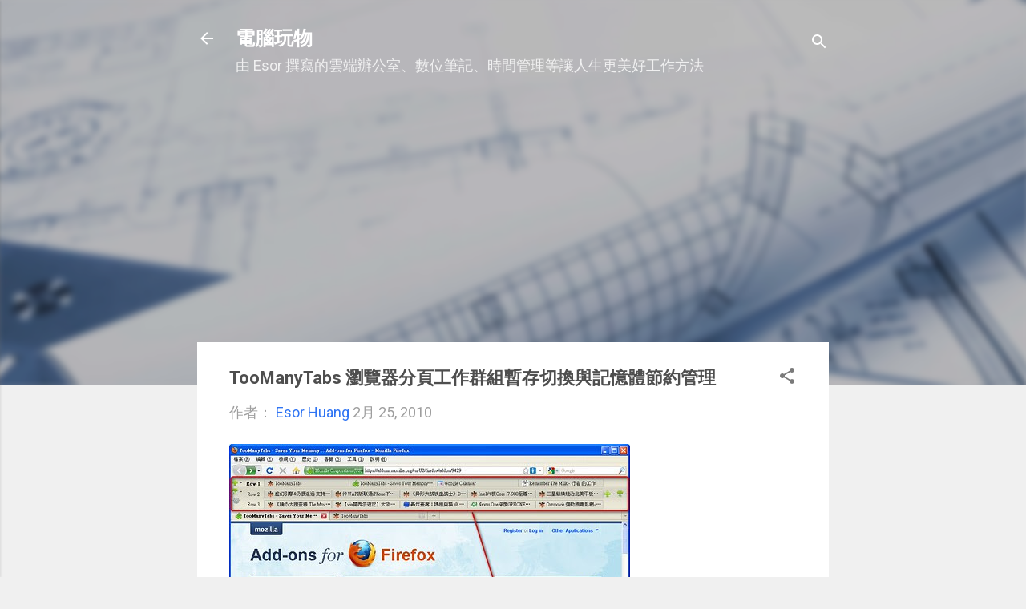

--- FILE ---
content_type: text/html; charset=UTF-8
request_url: https://www.playpcesor.com/b/stats?style=BLACK_TRANSPARENT&timeRange=ALL_TIME&token=APq4FmCd_XbYRHJNytpDw2-5iJZcZXU11k93MV5lwnHK8AJkMESW2Za-YKyrenh5KDrgn1VrgDI0rH6LMuo5_sXZfvQcBuYM9A
body_size: 50
content:
{"total":297505829,"sparklineOptions":{"backgroundColor":{"fillOpacity":0.1,"fill":"#000000"},"series":[{"areaOpacity":0.3,"color":"#202020"}]},"sparklineData":[[0,90],[1,100],[2,72],[3,50],[4,68],[5,53],[6,64],[7,52],[8,58],[9,55],[10,51],[11,63],[12,84],[13,68],[14,71],[15,82],[16,75],[17,65],[18,64],[19,93],[20,98],[21,81],[22,83],[23,72],[24,47],[25,51],[26,63],[27,79],[28,63],[29,41]],"nextTickMs":1662}

--- FILE ---
content_type: text/html; charset=utf-8
request_url: https://www.google.com/recaptcha/api2/aframe
body_size: 256
content:
<!DOCTYPE HTML><html><head><meta http-equiv="content-type" content="text/html; charset=UTF-8"></head><body><script nonce="7T1nGUCvhDVDrEhg-njXGw">/** Anti-fraud and anti-abuse applications only. See google.com/recaptcha */ try{var clients={'sodar':'https://pagead2.googlesyndication.com/pagead/sodar?'};window.addEventListener("message",function(a){try{if(a.source===window.parent){var b=JSON.parse(a.data);var c=clients[b['id']];if(c){var d=document.createElement('img');d.src=c+b['params']+'&rc='+(localStorage.getItem("rc::a")?sessionStorage.getItem("rc::b"):"");window.document.body.appendChild(d);sessionStorage.setItem("rc::e",parseInt(sessionStorage.getItem("rc::e")||0)+1);localStorage.setItem("rc::h",'1769075517555');}}}catch(b){}});window.parent.postMessage("_grecaptcha_ready", "*");}catch(b){}</script></body></html>